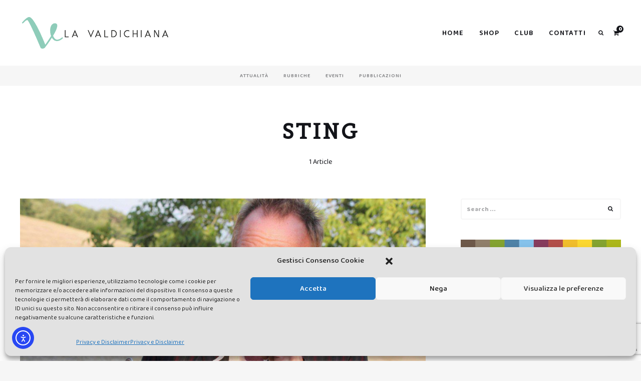

--- FILE ---
content_type: text/html; charset=utf-8
request_url: https://www.google.com/recaptcha/api2/anchor?ar=1&k=6LclWlYaAAAAADcwqgoU2Q8Ndl2xaSG9HZy9oTVb&co=aHR0cHM6Ly93d3cubGF2YWxkaWNoaWFuYS5pdDo0NDM.&hl=en&v=PoyoqOPhxBO7pBk68S4YbpHZ&size=invisible&anchor-ms=20000&execute-ms=30000&cb=2ahih1clduwo
body_size: 48555
content:
<!DOCTYPE HTML><html dir="ltr" lang="en"><head><meta http-equiv="Content-Type" content="text/html; charset=UTF-8">
<meta http-equiv="X-UA-Compatible" content="IE=edge">
<title>reCAPTCHA</title>
<style type="text/css">
/* cyrillic-ext */
@font-face {
  font-family: 'Roboto';
  font-style: normal;
  font-weight: 400;
  font-stretch: 100%;
  src: url(//fonts.gstatic.com/s/roboto/v48/KFO7CnqEu92Fr1ME7kSn66aGLdTylUAMa3GUBHMdazTgWw.woff2) format('woff2');
  unicode-range: U+0460-052F, U+1C80-1C8A, U+20B4, U+2DE0-2DFF, U+A640-A69F, U+FE2E-FE2F;
}
/* cyrillic */
@font-face {
  font-family: 'Roboto';
  font-style: normal;
  font-weight: 400;
  font-stretch: 100%;
  src: url(//fonts.gstatic.com/s/roboto/v48/KFO7CnqEu92Fr1ME7kSn66aGLdTylUAMa3iUBHMdazTgWw.woff2) format('woff2');
  unicode-range: U+0301, U+0400-045F, U+0490-0491, U+04B0-04B1, U+2116;
}
/* greek-ext */
@font-face {
  font-family: 'Roboto';
  font-style: normal;
  font-weight: 400;
  font-stretch: 100%;
  src: url(//fonts.gstatic.com/s/roboto/v48/KFO7CnqEu92Fr1ME7kSn66aGLdTylUAMa3CUBHMdazTgWw.woff2) format('woff2');
  unicode-range: U+1F00-1FFF;
}
/* greek */
@font-face {
  font-family: 'Roboto';
  font-style: normal;
  font-weight: 400;
  font-stretch: 100%;
  src: url(//fonts.gstatic.com/s/roboto/v48/KFO7CnqEu92Fr1ME7kSn66aGLdTylUAMa3-UBHMdazTgWw.woff2) format('woff2');
  unicode-range: U+0370-0377, U+037A-037F, U+0384-038A, U+038C, U+038E-03A1, U+03A3-03FF;
}
/* math */
@font-face {
  font-family: 'Roboto';
  font-style: normal;
  font-weight: 400;
  font-stretch: 100%;
  src: url(//fonts.gstatic.com/s/roboto/v48/KFO7CnqEu92Fr1ME7kSn66aGLdTylUAMawCUBHMdazTgWw.woff2) format('woff2');
  unicode-range: U+0302-0303, U+0305, U+0307-0308, U+0310, U+0312, U+0315, U+031A, U+0326-0327, U+032C, U+032F-0330, U+0332-0333, U+0338, U+033A, U+0346, U+034D, U+0391-03A1, U+03A3-03A9, U+03B1-03C9, U+03D1, U+03D5-03D6, U+03F0-03F1, U+03F4-03F5, U+2016-2017, U+2034-2038, U+203C, U+2040, U+2043, U+2047, U+2050, U+2057, U+205F, U+2070-2071, U+2074-208E, U+2090-209C, U+20D0-20DC, U+20E1, U+20E5-20EF, U+2100-2112, U+2114-2115, U+2117-2121, U+2123-214F, U+2190, U+2192, U+2194-21AE, U+21B0-21E5, U+21F1-21F2, U+21F4-2211, U+2213-2214, U+2216-22FF, U+2308-230B, U+2310, U+2319, U+231C-2321, U+2336-237A, U+237C, U+2395, U+239B-23B7, U+23D0, U+23DC-23E1, U+2474-2475, U+25AF, U+25B3, U+25B7, U+25BD, U+25C1, U+25CA, U+25CC, U+25FB, U+266D-266F, U+27C0-27FF, U+2900-2AFF, U+2B0E-2B11, U+2B30-2B4C, U+2BFE, U+3030, U+FF5B, U+FF5D, U+1D400-1D7FF, U+1EE00-1EEFF;
}
/* symbols */
@font-face {
  font-family: 'Roboto';
  font-style: normal;
  font-weight: 400;
  font-stretch: 100%;
  src: url(//fonts.gstatic.com/s/roboto/v48/KFO7CnqEu92Fr1ME7kSn66aGLdTylUAMaxKUBHMdazTgWw.woff2) format('woff2');
  unicode-range: U+0001-000C, U+000E-001F, U+007F-009F, U+20DD-20E0, U+20E2-20E4, U+2150-218F, U+2190, U+2192, U+2194-2199, U+21AF, U+21E6-21F0, U+21F3, U+2218-2219, U+2299, U+22C4-22C6, U+2300-243F, U+2440-244A, U+2460-24FF, U+25A0-27BF, U+2800-28FF, U+2921-2922, U+2981, U+29BF, U+29EB, U+2B00-2BFF, U+4DC0-4DFF, U+FFF9-FFFB, U+10140-1018E, U+10190-1019C, U+101A0, U+101D0-101FD, U+102E0-102FB, U+10E60-10E7E, U+1D2C0-1D2D3, U+1D2E0-1D37F, U+1F000-1F0FF, U+1F100-1F1AD, U+1F1E6-1F1FF, U+1F30D-1F30F, U+1F315, U+1F31C, U+1F31E, U+1F320-1F32C, U+1F336, U+1F378, U+1F37D, U+1F382, U+1F393-1F39F, U+1F3A7-1F3A8, U+1F3AC-1F3AF, U+1F3C2, U+1F3C4-1F3C6, U+1F3CA-1F3CE, U+1F3D4-1F3E0, U+1F3ED, U+1F3F1-1F3F3, U+1F3F5-1F3F7, U+1F408, U+1F415, U+1F41F, U+1F426, U+1F43F, U+1F441-1F442, U+1F444, U+1F446-1F449, U+1F44C-1F44E, U+1F453, U+1F46A, U+1F47D, U+1F4A3, U+1F4B0, U+1F4B3, U+1F4B9, U+1F4BB, U+1F4BF, U+1F4C8-1F4CB, U+1F4D6, U+1F4DA, U+1F4DF, U+1F4E3-1F4E6, U+1F4EA-1F4ED, U+1F4F7, U+1F4F9-1F4FB, U+1F4FD-1F4FE, U+1F503, U+1F507-1F50B, U+1F50D, U+1F512-1F513, U+1F53E-1F54A, U+1F54F-1F5FA, U+1F610, U+1F650-1F67F, U+1F687, U+1F68D, U+1F691, U+1F694, U+1F698, U+1F6AD, U+1F6B2, U+1F6B9-1F6BA, U+1F6BC, U+1F6C6-1F6CF, U+1F6D3-1F6D7, U+1F6E0-1F6EA, U+1F6F0-1F6F3, U+1F6F7-1F6FC, U+1F700-1F7FF, U+1F800-1F80B, U+1F810-1F847, U+1F850-1F859, U+1F860-1F887, U+1F890-1F8AD, U+1F8B0-1F8BB, U+1F8C0-1F8C1, U+1F900-1F90B, U+1F93B, U+1F946, U+1F984, U+1F996, U+1F9E9, U+1FA00-1FA6F, U+1FA70-1FA7C, U+1FA80-1FA89, U+1FA8F-1FAC6, U+1FACE-1FADC, U+1FADF-1FAE9, U+1FAF0-1FAF8, U+1FB00-1FBFF;
}
/* vietnamese */
@font-face {
  font-family: 'Roboto';
  font-style: normal;
  font-weight: 400;
  font-stretch: 100%;
  src: url(//fonts.gstatic.com/s/roboto/v48/KFO7CnqEu92Fr1ME7kSn66aGLdTylUAMa3OUBHMdazTgWw.woff2) format('woff2');
  unicode-range: U+0102-0103, U+0110-0111, U+0128-0129, U+0168-0169, U+01A0-01A1, U+01AF-01B0, U+0300-0301, U+0303-0304, U+0308-0309, U+0323, U+0329, U+1EA0-1EF9, U+20AB;
}
/* latin-ext */
@font-face {
  font-family: 'Roboto';
  font-style: normal;
  font-weight: 400;
  font-stretch: 100%;
  src: url(//fonts.gstatic.com/s/roboto/v48/KFO7CnqEu92Fr1ME7kSn66aGLdTylUAMa3KUBHMdazTgWw.woff2) format('woff2');
  unicode-range: U+0100-02BA, U+02BD-02C5, U+02C7-02CC, U+02CE-02D7, U+02DD-02FF, U+0304, U+0308, U+0329, U+1D00-1DBF, U+1E00-1E9F, U+1EF2-1EFF, U+2020, U+20A0-20AB, U+20AD-20C0, U+2113, U+2C60-2C7F, U+A720-A7FF;
}
/* latin */
@font-face {
  font-family: 'Roboto';
  font-style: normal;
  font-weight: 400;
  font-stretch: 100%;
  src: url(//fonts.gstatic.com/s/roboto/v48/KFO7CnqEu92Fr1ME7kSn66aGLdTylUAMa3yUBHMdazQ.woff2) format('woff2');
  unicode-range: U+0000-00FF, U+0131, U+0152-0153, U+02BB-02BC, U+02C6, U+02DA, U+02DC, U+0304, U+0308, U+0329, U+2000-206F, U+20AC, U+2122, U+2191, U+2193, U+2212, U+2215, U+FEFF, U+FFFD;
}
/* cyrillic-ext */
@font-face {
  font-family: 'Roboto';
  font-style: normal;
  font-weight: 500;
  font-stretch: 100%;
  src: url(//fonts.gstatic.com/s/roboto/v48/KFO7CnqEu92Fr1ME7kSn66aGLdTylUAMa3GUBHMdazTgWw.woff2) format('woff2');
  unicode-range: U+0460-052F, U+1C80-1C8A, U+20B4, U+2DE0-2DFF, U+A640-A69F, U+FE2E-FE2F;
}
/* cyrillic */
@font-face {
  font-family: 'Roboto';
  font-style: normal;
  font-weight: 500;
  font-stretch: 100%;
  src: url(//fonts.gstatic.com/s/roboto/v48/KFO7CnqEu92Fr1ME7kSn66aGLdTylUAMa3iUBHMdazTgWw.woff2) format('woff2');
  unicode-range: U+0301, U+0400-045F, U+0490-0491, U+04B0-04B1, U+2116;
}
/* greek-ext */
@font-face {
  font-family: 'Roboto';
  font-style: normal;
  font-weight: 500;
  font-stretch: 100%;
  src: url(//fonts.gstatic.com/s/roboto/v48/KFO7CnqEu92Fr1ME7kSn66aGLdTylUAMa3CUBHMdazTgWw.woff2) format('woff2');
  unicode-range: U+1F00-1FFF;
}
/* greek */
@font-face {
  font-family: 'Roboto';
  font-style: normal;
  font-weight: 500;
  font-stretch: 100%;
  src: url(//fonts.gstatic.com/s/roboto/v48/KFO7CnqEu92Fr1ME7kSn66aGLdTylUAMa3-UBHMdazTgWw.woff2) format('woff2');
  unicode-range: U+0370-0377, U+037A-037F, U+0384-038A, U+038C, U+038E-03A1, U+03A3-03FF;
}
/* math */
@font-face {
  font-family: 'Roboto';
  font-style: normal;
  font-weight: 500;
  font-stretch: 100%;
  src: url(//fonts.gstatic.com/s/roboto/v48/KFO7CnqEu92Fr1ME7kSn66aGLdTylUAMawCUBHMdazTgWw.woff2) format('woff2');
  unicode-range: U+0302-0303, U+0305, U+0307-0308, U+0310, U+0312, U+0315, U+031A, U+0326-0327, U+032C, U+032F-0330, U+0332-0333, U+0338, U+033A, U+0346, U+034D, U+0391-03A1, U+03A3-03A9, U+03B1-03C9, U+03D1, U+03D5-03D6, U+03F0-03F1, U+03F4-03F5, U+2016-2017, U+2034-2038, U+203C, U+2040, U+2043, U+2047, U+2050, U+2057, U+205F, U+2070-2071, U+2074-208E, U+2090-209C, U+20D0-20DC, U+20E1, U+20E5-20EF, U+2100-2112, U+2114-2115, U+2117-2121, U+2123-214F, U+2190, U+2192, U+2194-21AE, U+21B0-21E5, U+21F1-21F2, U+21F4-2211, U+2213-2214, U+2216-22FF, U+2308-230B, U+2310, U+2319, U+231C-2321, U+2336-237A, U+237C, U+2395, U+239B-23B7, U+23D0, U+23DC-23E1, U+2474-2475, U+25AF, U+25B3, U+25B7, U+25BD, U+25C1, U+25CA, U+25CC, U+25FB, U+266D-266F, U+27C0-27FF, U+2900-2AFF, U+2B0E-2B11, U+2B30-2B4C, U+2BFE, U+3030, U+FF5B, U+FF5D, U+1D400-1D7FF, U+1EE00-1EEFF;
}
/* symbols */
@font-face {
  font-family: 'Roboto';
  font-style: normal;
  font-weight: 500;
  font-stretch: 100%;
  src: url(//fonts.gstatic.com/s/roboto/v48/KFO7CnqEu92Fr1ME7kSn66aGLdTylUAMaxKUBHMdazTgWw.woff2) format('woff2');
  unicode-range: U+0001-000C, U+000E-001F, U+007F-009F, U+20DD-20E0, U+20E2-20E4, U+2150-218F, U+2190, U+2192, U+2194-2199, U+21AF, U+21E6-21F0, U+21F3, U+2218-2219, U+2299, U+22C4-22C6, U+2300-243F, U+2440-244A, U+2460-24FF, U+25A0-27BF, U+2800-28FF, U+2921-2922, U+2981, U+29BF, U+29EB, U+2B00-2BFF, U+4DC0-4DFF, U+FFF9-FFFB, U+10140-1018E, U+10190-1019C, U+101A0, U+101D0-101FD, U+102E0-102FB, U+10E60-10E7E, U+1D2C0-1D2D3, U+1D2E0-1D37F, U+1F000-1F0FF, U+1F100-1F1AD, U+1F1E6-1F1FF, U+1F30D-1F30F, U+1F315, U+1F31C, U+1F31E, U+1F320-1F32C, U+1F336, U+1F378, U+1F37D, U+1F382, U+1F393-1F39F, U+1F3A7-1F3A8, U+1F3AC-1F3AF, U+1F3C2, U+1F3C4-1F3C6, U+1F3CA-1F3CE, U+1F3D4-1F3E0, U+1F3ED, U+1F3F1-1F3F3, U+1F3F5-1F3F7, U+1F408, U+1F415, U+1F41F, U+1F426, U+1F43F, U+1F441-1F442, U+1F444, U+1F446-1F449, U+1F44C-1F44E, U+1F453, U+1F46A, U+1F47D, U+1F4A3, U+1F4B0, U+1F4B3, U+1F4B9, U+1F4BB, U+1F4BF, U+1F4C8-1F4CB, U+1F4D6, U+1F4DA, U+1F4DF, U+1F4E3-1F4E6, U+1F4EA-1F4ED, U+1F4F7, U+1F4F9-1F4FB, U+1F4FD-1F4FE, U+1F503, U+1F507-1F50B, U+1F50D, U+1F512-1F513, U+1F53E-1F54A, U+1F54F-1F5FA, U+1F610, U+1F650-1F67F, U+1F687, U+1F68D, U+1F691, U+1F694, U+1F698, U+1F6AD, U+1F6B2, U+1F6B9-1F6BA, U+1F6BC, U+1F6C6-1F6CF, U+1F6D3-1F6D7, U+1F6E0-1F6EA, U+1F6F0-1F6F3, U+1F6F7-1F6FC, U+1F700-1F7FF, U+1F800-1F80B, U+1F810-1F847, U+1F850-1F859, U+1F860-1F887, U+1F890-1F8AD, U+1F8B0-1F8BB, U+1F8C0-1F8C1, U+1F900-1F90B, U+1F93B, U+1F946, U+1F984, U+1F996, U+1F9E9, U+1FA00-1FA6F, U+1FA70-1FA7C, U+1FA80-1FA89, U+1FA8F-1FAC6, U+1FACE-1FADC, U+1FADF-1FAE9, U+1FAF0-1FAF8, U+1FB00-1FBFF;
}
/* vietnamese */
@font-face {
  font-family: 'Roboto';
  font-style: normal;
  font-weight: 500;
  font-stretch: 100%;
  src: url(//fonts.gstatic.com/s/roboto/v48/KFO7CnqEu92Fr1ME7kSn66aGLdTylUAMa3OUBHMdazTgWw.woff2) format('woff2');
  unicode-range: U+0102-0103, U+0110-0111, U+0128-0129, U+0168-0169, U+01A0-01A1, U+01AF-01B0, U+0300-0301, U+0303-0304, U+0308-0309, U+0323, U+0329, U+1EA0-1EF9, U+20AB;
}
/* latin-ext */
@font-face {
  font-family: 'Roboto';
  font-style: normal;
  font-weight: 500;
  font-stretch: 100%;
  src: url(//fonts.gstatic.com/s/roboto/v48/KFO7CnqEu92Fr1ME7kSn66aGLdTylUAMa3KUBHMdazTgWw.woff2) format('woff2');
  unicode-range: U+0100-02BA, U+02BD-02C5, U+02C7-02CC, U+02CE-02D7, U+02DD-02FF, U+0304, U+0308, U+0329, U+1D00-1DBF, U+1E00-1E9F, U+1EF2-1EFF, U+2020, U+20A0-20AB, U+20AD-20C0, U+2113, U+2C60-2C7F, U+A720-A7FF;
}
/* latin */
@font-face {
  font-family: 'Roboto';
  font-style: normal;
  font-weight: 500;
  font-stretch: 100%;
  src: url(//fonts.gstatic.com/s/roboto/v48/KFO7CnqEu92Fr1ME7kSn66aGLdTylUAMa3yUBHMdazQ.woff2) format('woff2');
  unicode-range: U+0000-00FF, U+0131, U+0152-0153, U+02BB-02BC, U+02C6, U+02DA, U+02DC, U+0304, U+0308, U+0329, U+2000-206F, U+20AC, U+2122, U+2191, U+2193, U+2212, U+2215, U+FEFF, U+FFFD;
}
/* cyrillic-ext */
@font-face {
  font-family: 'Roboto';
  font-style: normal;
  font-weight: 900;
  font-stretch: 100%;
  src: url(//fonts.gstatic.com/s/roboto/v48/KFO7CnqEu92Fr1ME7kSn66aGLdTylUAMa3GUBHMdazTgWw.woff2) format('woff2');
  unicode-range: U+0460-052F, U+1C80-1C8A, U+20B4, U+2DE0-2DFF, U+A640-A69F, U+FE2E-FE2F;
}
/* cyrillic */
@font-face {
  font-family: 'Roboto';
  font-style: normal;
  font-weight: 900;
  font-stretch: 100%;
  src: url(//fonts.gstatic.com/s/roboto/v48/KFO7CnqEu92Fr1ME7kSn66aGLdTylUAMa3iUBHMdazTgWw.woff2) format('woff2');
  unicode-range: U+0301, U+0400-045F, U+0490-0491, U+04B0-04B1, U+2116;
}
/* greek-ext */
@font-face {
  font-family: 'Roboto';
  font-style: normal;
  font-weight: 900;
  font-stretch: 100%;
  src: url(//fonts.gstatic.com/s/roboto/v48/KFO7CnqEu92Fr1ME7kSn66aGLdTylUAMa3CUBHMdazTgWw.woff2) format('woff2');
  unicode-range: U+1F00-1FFF;
}
/* greek */
@font-face {
  font-family: 'Roboto';
  font-style: normal;
  font-weight: 900;
  font-stretch: 100%;
  src: url(//fonts.gstatic.com/s/roboto/v48/KFO7CnqEu92Fr1ME7kSn66aGLdTylUAMa3-UBHMdazTgWw.woff2) format('woff2');
  unicode-range: U+0370-0377, U+037A-037F, U+0384-038A, U+038C, U+038E-03A1, U+03A3-03FF;
}
/* math */
@font-face {
  font-family: 'Roboto';
  font-style: normal;
  font-weight: 900;
  font-stretch: 100%;
  src: url(//fonts.gstatic.com/s/roboto/v48/KFO7CnqEu92Fr1ME7kSn66aGLdTylUAMawCUBHMdazTgWw.woff2) format('woff2');
  unicode-range: U+0302-0303, U+0305, U+0307-0308, U+0310, U+0312, U+0315, U+031A, U+0326-0327, U+032C, U+032F-0330, U+0332-0333, U+0338, U+033A, U+0346, U+034D, U+0391-03A1, U+03A3-03A9, U+03B1-03C9, U+03D1, U+03D5-03D6, U+03F0-03F1, U+03F4-03F5, U+2016-2017, U+2034-2038, U+203C, U+2040, U+2043, U+2047, U+2050, U+2057, U+205F, U+2070-2071, U+2074-208E, U+2090-209C, U+20D0-20DC, U+20E1, U+20E5-20EF, U+2100-2112, U+2114-2115, U+2117-2121, U+2123-214F, U+2190, U+2192, U+2194-21AE, U+21B0-21E5, U+21F1-21F2, U+21F4-2211, U+2213-2214, U+2216-22FF, U+2308-230B, U+2310, U+2319, U+231C-2321, U+2336-237A, U+237C, U+2395, U+239B-23B7, U+23D0, U+23DC-23E1, U+2474-2475, U+25AF, U+25B3, U+25B7, U+25BD, U+25C1, U+25CA, U+25CC, U+25FB, U+266D-266F, U+27C0-27FF, U+2900-2AFF, U+2B0E-2B11, U+2B30-2B4C, U+2BFE, U+3030, U+FF5B, U+FF5D, U+1D400-1D7FF, U+1EE00-1EEFF;
}
/* symbols */
@font-face {
  font-family: 'Roboto';
  font-style: normal;
  font-weight: 900;
  font-stretch: 100%;
  src: url(//fonts.gstatic.com/s/roboto/v48/KFO7CnqEu92Fr1ME7kSn66aGLdTylUAMaxKUBHMdazTgWw.woff2) format('woff2');
  unicode-range: U+0001-000C, U+000E-001F, U+007F-009F, U+20DD-20E0, U+20E2-20E4, U+2150-218F, U+2190, U+2192, U+2194-2199, U+21AF, U+21E6-21F0, U+21F3, U+2218-2219, U+2299, U+22C4-22C6, U+2300-243F, U+2440-244A, U+2460-24FF, U+25A0-27BF, U+2800-28FF, U+2921-2922, U+2981, U+29BF, U+29EB, U+2B00-2BFF, U+4DC0-4DFF, U+FFF9-FFFB, U+10140-1018E, U+10190-1019C, U+101A0, U+101D0-101FD, U+102E0-102FB, U+10E60-10E7E, U+1D2C0-1D2D3, U+1D2E0-1D37F, U+1F000-1F0FF, U+1F100-1F1AD, U+1F1E6-1F1FF, U+1F30D-1F30F, U+1F315, U+1F31C, U+1F31E, U+1F320-1F32C, U+1F336, U+1F378, U+1F37D, U+1F382, U+1F393-1F39F, U+1F3A7-1F3A8, U+1F3AC-1F3AF, U+1F3C2, U+1F3C4-1F3C6, U+1F3CA-1F3CE, U+1F3D4-1F3E0, U+1F3ED, U+1F3F1-1F3F3, U+1F3F5-1F3F7, U+1F408, U+1F415, U+1F41F, U+1F426, U+1F43F, U+1F441-1F442, U+1F444, U+1F446-1F449, U+1F44C-1F44E, U+1F453, U+1F46A, U+1F47D, U+1F4A3, U+1F4B0, U+1F4B3, U+1F4B9, U+1F4BB, U+1F4BF, U+1F4C8-1F4CB, U+1F4D6, U+1F4DA, U+1F4DF, U+1F4E3-1F4E6, U+1F4EA-1F4ED, U+1F4F7, U+1F4F9-1F4FB, U+1F4FD-1F4FE, U+1F503, U+1F507-1F50B, U+1F50D, U+1F512-1F513, U+1F53E-1F54A, U+1F54F-1F5FA, U+1F610, U+1F650-1F67F, U+1F687, U+1F68D, U+1F691, U+1F694, U+1F698, U+1F6AD, U+1F6B2, U+1F6B9-1F6BA, U+1F6BC, U+1F6C6-1F6CF, U+1F6D3-1F6D7, U+1F6E0-1F6EA, U+1F6F0-1F6F3, U+1F6F7-1F6FC, U+1F700-1F7FF, U+1F800-1F80B, U+1F810-1F847, U+1F850-1F859, U+1F860-1F887, U+1F890-1F8AD, U+1F8B0-1F8BB, U+1F8C0-1F8C1, U+1F900-1F90B, U+1F93B, U+1F946, U+1F984, U+1F996, U+1F9E9, U+1FA00-1FA6F, U+1FA70-1FA7C, U+1FA80-1FA89, U+1FA8F-1FAC6, U+1FACE-1FADC, U+1FADF-1FAE9, U+1FAF0-1FAF8, U+1FB00-1FBFF;
}
/* vietnamese */
@font-face {
  font-family: 'Roboto';
  font-style: normal;
  font-weight: 900;
  font-stretch: 100%;
  src: url(//fonts.gstatic.com/s/roboto/v48/KFO7CnqEu92Fr1ME7kSn66aGLdTylUAMa3OUBHMdazTgWw.woff2) format('woff2');
  unicode-range: U+0102-0103, U+0110-0111, U+0128-0129, U+0168-0169, U+01A0-01A1, U+01AF-01B0, U+0300-0301, U+0303-0304, U+0308-0309, U+0323, U+0329, U+1EA0-1EF9, U+20AB;
}
/* latin-ext */
@font-face {
  font-family: 'Roboto';
  font-style: normal;
  font-weight: 900;
  font-stretch: 100%;
  src: url(//fonts.gstatic.com/s/roboto/v48/KFO7CnqEu92Fr1ME7kSn66aGLdTylUAMa3KUBHMdazTgWw.woff2) format('woff2');
  unicode-range: U+0100-02BA, U+02BD-02C5, U+02C7-02CC, U+02CE-02D7, U+02DD-02FF, U+0304, U+0308, U+0329, U+1D00-1DBF, U+1E00-1E9F, U+1EF2-1EFF, U+2020, U+20A0-20AB, U+20AD-20C0, U+2113, U+2C60-2C7F, U+A720-A7FF;
}
/* latin */
@font-face {
  font-family: 'Roboto';
  font-style: normal;
  font-weight: 900;
  font-stretch: 100%;
  src: url(//fonts.gstatic.com/s/roboto/v48/KFO7CnqEu92Fr1ME7kSn66aGLdTylUAMa3yUBHMdazQ.woff2) format('woff2');
  unicode-range: U+0000-00FF, U+0131, U+0152-0153, U+02BB-02BC, U+02C6, U+02DA, U+02DC, U+0304, U+0308, U+0329, U+2000-206F, U+20AC, U+2122, U+2191, U+2193, U+2212, U+2215, U+FEFF, U+FFFD;
}

</style>
<link rel="stylesheet" type="text/css" href="https://www.gstatic.com/recaptcha/releases/PoyoqOPhxBO7pBk68S4YbpHZ/styles__ltr.css">
<script nonce="D17ghEUPsFbnz3zzIa2h5w" type="text/javascript">window['__recaptcha_api'] = 'https://www.google.com/recaptcha/api2/';</script>
<script type="text/javascript" src="https://www.gstatic.com/recaptcha/releases/PoyoqOPhxBO7pBk68S4YbpHZ/recaptcha__en.js" nonce="D17ghEUPsFbnz3zzIa2h5w">
      
    </script></head>
<body><div id="rc-anchor-alert" class="rc-anchor-alert"></div>
<input type="hidden" id="recaptcha-token" value="[base64]">
<script type="text/javascript" nonce="D17ghEUPsFbnz3zzIa2h5w">
      recaptcha.anchor.Main.init("[\x22ainput\x22,[\x22bgdata\x22,\x22\x22,\[base64]/[base64]/bmV3IFpbdF0obVswXSk6Sz09Mj9uZXcgWlt0XShtWzBdLG1bMV0pOks9PTM/bmV3IFpbdF0obVswXSxtWzFdLG1bMl0pOks9PTQ/[base64]/[base64]/[base64]/[base64]/[base64]/[base64]/[base64]/[base64]/[base64]/[base64]/[base64]/[base64]/[base64]/[base64]\\u003d\\u003d\x22,\[base64]\\u003d\\u003d\x22,\x22EBDCohl4cQEGITdTBQEswoJCw4Vqw4oKN8KCFMOgTn/CtABxCTTCv8ONwrHDjcOfwoN6aMO6IWjCr3fDjnRNwopcX8OsXhFGw6gIwpfDjsOiwoh2TVEyw6EmXXDDq8KgRz8AdkltdEh9RwNdwqF6wq/[base64]/wrs9w6HCr8OKw6wDASvCj8Okw5vCtA7DmcKNB8Obw5HDp8Ouw4TDosKTw67DjgwxO0kBO8OvYQ3DtDDCnmYKQlAweMOCw5XDqsKDY8K+w4UbE8KVO8KjwqAjwoAPfMKBw7YOwp7CrHgGQXMVwpXCrXzDn8KAJXjCl8KUwqE5wrTCgx/DjSI/w5IHJMK/[base64]/DgRhqL1HCp2/[base64]/X1NYw7IFw6Vkwr4Tw5HDilHDmMKrw7QDRMKFCVPCiDIVwrnDjsOYaFxjWcOKL8KXaUbDjMKnLjdhw40yE8K5bMOuKUxJKsOPw7PDoGFswrt6wqzCp0LCvyjClSUSS1jCncOgwofCtsKtak3CtsOmTBEEJVAOw7nCqMKQQsKBOwLCgMOtRg5EXSorw4w/SsKkwoDCtMOMwoNJccOHHEsUwp3CpQhxTMKZwpTDnUk4Rxtjw7bDrsKGbMOjw5XCkQRXMMK0fXbDjHjCtHA0w7MwS8OUX8Oew5/ClRHDu31GP8O2wqhJQMOGw6bCocOCwpNDAEs1wqLClsODWwhYZhnCog5dPMO6XcKqH3Frw7rDowHDscKNcsOoZcKgM8OmVMK6EcOFwpZ7wrBjCzDDgB8pcn3DtSzDuDlVwrkGORhbcwMoHiXCl8KRSsO/CsKjw6zDu37ChxzDkcO8wqvDrF5zw6bCr8OLw5E4D8Kgc8ONwp7DpyrCqQ/DgxETZcKlTQ/DnxUgCcKVwqo5w5Zkd8KRcws+w4jCtzBqfSw6w5PDlMK3ATfCrsOzw53DicKGw6caB1RBwoLCvsKhw5dSfMKowr/[base64]/[base64]/X8KdWMOWXMKhw5BCXMKWZGtYwqh5EcKqw5jDgj8SP0pbT3UXw6bDmsK1w4UeeMONPjkpXzdWR8KZBn5dLhJjBSZAwqIIb8OPw4s/wqHCmMOzwqxQdAhzFMK2wpdDw7XDvcOAU8OcaMOfw6nCpsK2DXUmwrbCl8KCAcKaQcKZwp/[base64]/Cn1TDgV/CgAbDs1LDpiYzwpTCucO9D8KRw74+wpZJwq7CoMK+JkhMIwN/[base64]/wrpdwoXDrsOaw5NJVcOewqjCpDE/[base64]/IsONw4E+wrgeO8K2EVAmw7DCjx1EwqPCiTo1w6zDug/ClEQKw5XCoMOlwrBhNzXDmsO+wqEPEsOGW8Khw5cIO8OeOX4ialDDuMKSWMOHA8O2LS1KX8O7KMOATFU6Fy3DssOJw4VhTsKYQ1YQGjJfw6bCocODbWTDkQvDkDXDtwnCl8KDwqJtJcO3wp/CtTrDgMO3CVHCoEowVFNGTMO1N8K0BSTCuBpmwq5fKQDCu8Osw47CkcOgfCRbw7bCrGgXU3PClsKfwrDCqMOnw6jDrcKjw4TDtcO3wrF7dEHCl8KVCHohA8Obw4Abwr3DlsOzw6fCoWbCkcKgwrjDpsK8w44waMKodCzClcKZJcKnT8Ozwq/DpwxWw5IJwpkaC8KBVifClcKTwrjCvmDDgMOcwpDCmMKvTBExw4bCu8KUwrfCjW5bw6NGcMKGw7xwA8O3wo99wpZ/RVh4YUXClBBUfB5iw7JnwpfDmsKvwpTDoCdkwrlsw68/ElI0wozDtMOrdcKPQ8K8XcK+cGI6wpZjwoHDgnjCjhTClWhjLMOGwp8tOcOmwqpyw7/DgEzDpUYIwo7Dn8KQw5fCjcOVCcO2wo3Dl8KcwqVzY8KvVzR1w77CicOJw6nClmoHGmcAH8K2F2PCjcKRYibDncKpw5/[base64]/CkDUjw4wSYEQTwqfCpnMDw7TDscOuQcOywpPCkhbDi0APw6bDrAl0ShhTRWHDkGx9TcKPZw3DlcKjwo9wcnJJwrc2wogsJG3CssKpTHNnB084w5bCr8O+CHDCjnLDmWIGbMOlUcK/wrcrwrrCosOxw7LCtcO5w58aMcKwwq1NPMKPw4HCoUfChsO6w6HCnmJqw43ChArCmRDCnsOeUTTDqGRqwrTCnAcew4XDvsKjw7rDmCjCusO8w4tBwpbDq1LCo8KdBxktw73DpG/DoMOsUcOJZsO3FT3CsV1FcsKaUMOvK03CjMKbw6U1D2DDgRl1A8KpwrLDocKdPcK7CcK9d8Otw4nCmx/CozfDocKFK8K+w5dEw4DDmVQiLn7DrTLDo3VBXghGwrjDvgfCgsK+LDfDgcKIb8KdTsKIcWbCh8KGwpLDs8K0LxTCkX7DmG0aw4/CjcOXw4PClMKTwoleYV/[base64]/ChsKawqYpwo/Cr3trUFEPwoYbwpbDmS7Cvn9dwrrCgyt8N3LDu29UwoTCkTTCn8OJS35+N8Kgw6/CicKTw70GFsKuw7jCkQ3Ckw7DiHM7w7BCU3wZw5Fgw7QLw4EOKcK+cCTDu8OeW1LDjWPCqjfCoMK0UwYSw4TCnsO2ehHDs8KvE8KbwpwsU8OWwr4/WiUgQCk0w5LCm8K0RsK0w6PDjMO9fsOBw5VKLcO5OE3Cv0TDv1fCmcKdwo7CghkRwphHF8KvAMKOEMKWMsOscRHDocO7wqY0cRDDgCFAw43CiG5fw59Beltmw6sxw7VCw7TCgMKuScKGcjolw5o1DMKkwqrClMOPQH/CkkEaw7Yhw6PDmsOBAF7DpMOOXFrDpsKIwqzCjsOiwqPDrsKHf8KXIF3Dn8OOFsKbwpRldhvDisKzwrckJcKnwp/DqxtUX8KkKsOjwqTDt8KQTHzCrcKyQcK9w6vDlVfCuz/DvcO4Kywgwp/Dt8OXXAMUw6xrwqkENcOEwq17KcKEwpvDix/ClgAbOcKmw7nDvQtww4nCmA1dw55zw7A6w4IzCH/[base64]/[base64]/[base64]/CmH3DizllFidaHMKKw4bDiMOeAMKPZsOTRcOedhJzXwA3D8KYwo1QaR7DhcKgwqTCuFhhw4vDvVFECMKMRWjDucK1w5XDssOMaQ9FP8Koal/Crwkmw7HCosKMM8Ogw6/Drx3CnzPDoGvDsTbCtcO5w7bCocKhw4IlwoHDiU7Cl8KjKBpZw5ErwqPDm8OawoPCqcOSwolmwrLCtMKLclTCoDrCswtwC8OYdMOhNlNSGA7Dq384w4QywqjDrlsMwoEpw7hqHzDDhsKuwprDksKQTMO4TcOPTkXCqnLCkEzCvsKjAVbCssKeGW8/wrfCvTXCm8KKwpPDmgHChyM6wpwES8OdS2oAwodoE3/[base64]/CshNMwrdxWsKOOcOhaTbDmHc/ZxdXwqrCqURaTC9gZsKOEMKCwrkbwpNvYcKJBzLDkULDh8KRQUHDskBlP8Kvw4bCrmrDlcKjw7h/dDbCksOgwqrDg1psw57DkEbDgsOAw7rCqTzDgmXCgcKmw6tNXMOXMMKtwr1SQ2/DgnkCNsKvwr89wqLClHDDs0TCvMOXwo3DlVrCmsKmw4LDrMKqe3JST8KpwqLCt8O2YGXDmifCqcKhaXbCn8KuVsKgwpvCvnnDt8Oww57DpxV1w4UPw6DCq8OnwrbCiGBUYhfDu1nDuMKLdcKhFjBuMicfdMKOwqlUwp7CpHwHw6xUwoUQH0RkwqYtGAbCl0/DmgVlwoZVw7nChsKvUMKVNi8XwpbCssO2HS4+woAqw7d4W2PDtMOHw7EWWMOdwrnCnipHbcOEwrPCpmpTwr1JEcOqdk7Cp3LCs8OPw6Rdw5XDqMKKwqjCvcKgWGrDgMK2wpQ1N8KDw6fDh38lwrcHLFoIwqRHw63DksOlNx80w5l9w5XDkMKUAMKZw7N9w5YAGMK/[base64]/wp1Wwq4xworCgDYNw4Vdw6TCmsOrbMKRw77CsgTCocKTNzEyWsKwwozCnCEcOinDuCfCrj1mw4vCh8KvaDnCoQEaMsOcwpjDnnfDrsONwp9swoFLEUUtI157w7zCusKkwrVsNWTDmT/DnsKww63DlDTDscO2IX/DosKbIsKPacKpwqLDoyTCv8KUw6nCnS3DqcO/w4XDvsOzw7Rtw5V0VMO7Z3LDn8Kqwp7ClnnChsOsw43DhwoFFcOKw7TDjSnCqSDCrsKxAWvDjBvCtMOPRC7Cq0Y/AsKQwprCn1cTNlDDsMKRw5g6DV8QwqDCiCnCl3wsUUs4wpLCmS1iHWt9PVfCuwF/wp/Du3TCkW/CgMKuwrnCnUYgw7dmVMOdw7bCosKowoPDkmgLw5d6wozDn8KQBTMgw47Do8Kpw57CvxnDkcKGDxVWwplRdwU+w4HDjzEdw79Ww4gMVcK7c3o+wrdTLcOBw7UPJMO0wp7Dv8KHwq8Vw5vCqsOGRMKFw6TDgsONOsKQYcKTw5QewrXDrBdwPg/CpBELGzzDsMKDwqrCh8ObwqzCoMKewoLCh0E9w7LDgcKhwqbDkmRXcMO9YDtVWzfDrW/[base64]/DiRISwr7ChcOiw7h/LcKZwrRlw5vDrCPCscKEwqDCkj0Jw4lLwoHChi7DrMO/wpVgR8KhwqXDlsOpKFzChR4cwpHCvkMAKMOIwrVFG3nDtMOCBUrCrMKlc8KxG8KVFMKeOinCksOlwrTDjMKtw7bCgnNFw6JWw4JtwrI6QcKiwps5PiPCpMOWfX/[base64]/CpVM4w5PDtcKNwo0jIV7DgXfDh8OvLj3DtsOCwrMfE8OEwoXDphQlw680wpfCs8OMwpQiw7RJPnnChS4sw6NNwq7DiMO5WmXCmkcFPUnCicOGwrUMwqDCtyjDmsOnw7PCosKZCU8pwohkw5c6A8OCS8KzworCgsOiwrzClsO8wr8FIVLCvyR6MmEZw79qPcOGw71/w7ARwoPDgMKCMcOiQhDDhUnDjH/[base64]/[base64]/Cm8Ojw6XCvEXDiMK+CArDi8Oiw63DjMKUwoHCpcKJwqFiwqAIwrEURARiwoI+wpoFw7/DmT/CkiBpfjZZwqLDugtrw4DCucO3w4HDtSM8JcKnw64Aw7bCksO/ZMOaBwvCkSbCvG3CtDkKw59CwrrDlwZoPMOLa8O0KcOGw7wMZDxjIgzDl8OCTX9xwozCkEXDpxLCt8OLZ8OLw5Ejw4Bpwow9w7nCoTDDmzRoSkUCREPDgkvCui/CoGRuIcKSwq5Xw4HCi1TCscKnw6bDtMKeRRfCqcKfwox7wrHCocO/w6w4S8OLA8OUwqTCvcKtwo1Nw7tCPcKpwrjCkMO/GcKVw7c1F8Kdwo5UZWDDtRTDh8OKbMOzRcORwrzDnzsJRcKtQsO9wrtmw7tbw7FHw55jLsOnIm3Cmlc7w4MCFGh/ChnCicKdwoROTsO/w7/[base64]/ClsKEw5zCiEcXwpFXPCbDsTXDiMOQXMOPwp3DnhLDp8OrwoglwrMPwowwDFHCuWUMKcONwpMRRlLDvsK7wotgwq49EsKucsK4PBFvwrtAw7psw6MIw4h8w78UwoLDi8KmAsOAZcOewr1DRcKSV8Khwrx8wqTCgcKNw5/DoXrDucK8YxcHe8K1wpXChsOAOcOKwpHCtB8pw5MEw4Zgwr3DkXjDqMOzbcO4esK/LcOCHsOgFsO5w6bDs1LDhcKWwobCkFLCrm/CiyDCggfDm8Ouwol+MsOAKMK7CsOfw4Jmw49Ywp1awp1JwoILwoofLkZoH8KxwpgXw6bCjQFuHy4zw5LCgkE/w4kzw4YMwpnDj8OJwrDCvz5jw5Q9D8KBGcOEZMKCbsO/SW7CqS5Lchx8wozCpsOlW8OgKRXDp8KZQ8Omw4BewrXCiH3CpsOJwp7CiBPCiMOQwp7Di1vDsizCpcKLw67DgcKiYcOAT8KCwqAsPcKSwoJVw5/CocKmCsKWwq3DpGhbw7/[base64]/DgsK0wqXCk1Ufw78DPk0qworDtwjCpsKGw7sUwqRVNFnDvMKoQcO/RQYpOcOXwpnCtUPDnUzCncKpW8KTw49Cw6LCoSA2w5ckwozDh8O8Yx8cw4cJYMK0DcOnEzBdwqjDhsO9fQpQwrPCpkICw6pAGsKQwoQ/wqdiw485AsKEw5I7w6M/[base64]/w6bDrjAGwo5tw5PDgcOKwojDt3fCk8OBwqprTH8/CGTCtXdVd07Dk0LDqSJ9WcKkwr7DskDCh3BEHsKgw41uI8KNA1nCtcKEwr9TMMOiJVPCjsO4wqXDp8OrwozCiwrCsFAYaV4Cw5DDjsOJLcK7VkhbDcOkw6F+w5zCqcOOwq/DscKVwpzDhsKPFQfCj14iwrBKw5vDksK3YB3DvixNwrAaw5fDn8OAw6TCvl07wqnDlRUgwqhjCFrDl8KUw6DCjMKJFRVMS0ZmwoTCpcOWE3LDvCFTw4TCuUx8wqHDq8OdYFXDgz/[base64]/DosKWwq8QwqMxw401C8O/w5jCmcOBPMOxeD5NwqLCvMOAw6HDlW/DvS3Dl8KodMOQKVMEwpbCh8KPwrslFH8owoHDpkzCscODcsK+woFsZhDDmB7CgWFQw59UXzdlw6gOw7nCosKERE/CtFrCpsOaPhjCggLDksOhwqpiwrLDs8OqMGHDq1IEaiXDqsOvwqPDisO8wqZwWcOMXsKVwrlGDmgzecOSwoMiw4NaMkk+IhokeMO0w7E/fzcgf1rCgMOGDcOMworDpEPDj8KZaD7CqjbCrE1YNMONw58Vw6jCh8K2wox7w4J1w7ctL0JiK0dRGm/CnMKANMK5dCUfH8Oaw7tiY8ONwoE/WcKGBH9Rw5BIVsOewpHCn8KscjtCw4lHw5fCgUjCosKEw5g9JCbCgMOgw6TCryg3PMOXwo3CjX3Dg8KOwooGw4Z7KgrCtcK7w4/DinHClsKGCMOmExVXwpHCqT45ZScfwr5qw7vCocOvwqrDvMOMwojDqFLCu8KlwqYmw4ISw6s9HMK2w43DskPCpyXCjARfJcKVNMKSCF0Tw7s/XcOowosvwpluUMK2w7gZwqNyScO4wqZdOcO2N8OSw6cSwq4QMsOYwr5GXRRsUX1Gw64RLgjDun5wwovDmXXDucKyfiPCs8KpwqjDtMO0wpQZwqpmIDAWBTRQH8K/w7FmRlUNw6RXWcKtwqHDp8OraRvDrsKXw7BmPAHCtwcKwpNkw4dHEcKewpbCgm0Vf8Orw6IfwofDmRbCv8ObJ8K7MsOyJVTCohvCosOuwq/[base64]/w5/DkMOjwqp9wrULwrB7wqFzwrVeXXbDlQ97TCLCjsKOw6Q3J8OPwqwXwq/[base64]/DlcOiw7fDvj4/ScOibMKWXjlRwpfDpcO0A8KeSsKJVXUgw6bCjBQJEFUTw7LCp0/DhMOqwpPChmnCmsOpNwjClsKpEsKxwo3CrEpvZ8KaKsOTUsKJFMOpw5rClV/CpMKgInwSwphAH8OSN10HIsKRPMOiw6bDicKcw4jCgsOMD8KdezRww6DDnMK3w60/wqnDl0jDkcOAwp/CpQrCjjLDhw8hw7/DqxZ8w4HDszrDo0RdwqjDkm/DisO7VX/[base64]/[base64]/[base64]/Dm39aTMOzwqHCi8KRw4TCjsKTw77DiGdSwr9mHhTCscK4w6pgC8KXT21swqklc8OrwpHCl20mwqjCrXvDsMOqw6hTODzDnMKzwoVrRSvDusOSBcOuVsOrwoQ6w6YzMgjDqcOrO8O3GcOoN3vCt1Izw6vCrsOUDlnCrGrCkSIfw7vCgQwmJMO/YcKPwrjCkkEVwpLDjkXDsGbCpT7DilXCohXDhsKdwo9VdMKUf1zDgDbCuMOpesOdS1/DrkXCv1nDgCPCg8O9CThowrp9w5DDpsKBw4jDqGTDo8OVw6nClsOYVwfCpHzCvsOvfcKhYcOiBcKYXMK1wrHDv8OTw5UYelvCrHjChMOtF8KcwqDCucOTBAQVUcO7w4R/VBkiwqBPGAzCpMO7P8OBwqkEKMK4wr0zworDisK6wrHCkcOwwqXCtMKMTFHCgSdxwobDq0bCkmPCucOhAcOCw5stfcO3w6AoQ8O/w6Qud2ZWwotrwofCvMO/w7PDrcOGHTAVe8KywofCm1/DiMOAesKVw63DncOxw73DsD3CvMOhw4liJ8OtW25SNcK5NGXDuEwbTMO9L8KBw65rI8OjwqbCsRojCgcGw4oJwpvDncOwwr/[base64]/DtH7DicO0w78ewpZ9wqQbw68jw4REw67DlsKnY8KJSMOTcX8+wp/[base64]/CicK3IGDDosODI37DncKmw4TCgsKZQmnCpsK+f8K4wq58wo/[base64]/BmvClcKoOcK2bsKUfcKGScOSO8Khw6HCpXVdw6FxeGELwo91wpwwOHk+G8OJC8OGw5zDlsKQEVLClBRkfSPDsh7DrUzCqMOdSsKve3/DhihFZ8K7wofDp8KewqEwSH4+wp1YfXnCn3gww4xSw7clw7vCqXPDqMKMwpvDq1DCuUZhwonDkMKhRsOeDnrDkcOdw7wmwrPCujMJT8KTN8KLwr0kw6oOwr85LcKXah9MwpDDo8KpwrfCo0/DicOlwqA8w6Vhe2Mrw7gwMEBsRcK1wo/DsivCvMORIsO5wp15wrXDvwNhwqjCjMKowqRaNcO0a8K2woRBw6XDo8KJI8KIAgkkw44FwpnCt8OkO8OHwqPCj8O6w5TDnyQaNcKyw4pBZApww7zCqh/DpRTCl8KVblvCkiLCm8KYMBcOIgcdVcOaw5xawrtjMVPDv25Kw4zCiCpVwqnCuDLDjsO0egMewqUUbVQ3w4JsbMKYc8KYw4RzAsORRAHCsFRyAx/Dh8OoVcK8S3QwTwLDk8OgNF7Clk3Cj2fDhmkiwrrCvMOWesO2w7LDvsOuw7bDvkALw7HCjALCpATCgAVaw7otw63DosOawrvDkMOLfsK7w4fDnMO/w6LDgGNlQDvCnsKtb8OFwqNSen5nw5FrK2/DoMKCw5DDtMOOK3TCpCTDgEDCmsO6wqwkeCHDgMOpw7VGw5HDoxghMsKNw6QQMhHDvCFlwrnDp8KYIMKcbsOBw6QUTMOxw6fDn8O0w6ZITMK6w6bDpCw6asKGwrjCqHDCm8KrV3xFcsORMcOiw6x1CsKrw5ouXCQFw7UwwqUTw4DCjADDsMKyHkwMw5c2w7MHwr0/[base64]/Dv0vCnG8lKMOJC8Kkw6HClsKZdBHDksKIRibDhcOrIsKUU2QTKcO1wpHDrMK9w6fCgX/[base64]/b8O7wpTCvE0Gw758ccOLwpMjwrgqUj9twqAXITcyDi/CpMOgw5orw7fCgUUgJMKKZcKEwpVgLDrCiRosw7QtG8ODwpZ1B17DhMOxwqYhQEoIwp3CpHoPGVQBwrZLasKHaMODEXtYRMOrJCzDn1PClzcxBzhWVsOAw57Clkcsw4Q6CkcGwohVRk/CiCXCl8KTanJ8SsOAA8OdwqklwrHCn8KMa20jw6DCgld+wq8oCsO/cDwQbQIkYMKjw6PDv8Kkwp/CiMOrwpRrwqBgFyvCvsKAMHjCrDFFwrRAc8KDwq7ClsKnw5/CisOYw5Qrw4Vew5DCnsKTNsKcwprDqXBXTXLCrsKfw4ojw5skw4kFwq3CtmJOaglTI39NW8KhKsOITMK8wo7CscKJScObw5ZEwqlUw7A4Pl/CtBYWYAXClzHCtMKDw6PCuHhHQ8Oyw4rClcKQTcK3w6rCpX9bw77Ci3YUw4NnYsKDIGzCllZtasO5JsKkJMKxw7wxwppVUcOsw6fDrsO9SEPCmMKAw5jCm8OmwqdZwrE+ZlIOwofDkFkEcsKVfcKNdMOfw4wleSbCvWZnQkx9wrvCkcKbwqtIEMK/KGlgAQQcR8O6VBQcKMO0cMOYN3w6b8Olw4DChMOawobCgMOaSTLCs8KAwprCn2sbw6dXwoDDgSLDinrCl8Oew4rCogUsU3MMwqxVPSHDr3bCmXJRJ1I2D8K1asKVwrTCsn8dOhDCmcKhw53DijLDscKKw4/Cll5uw5dddsOqJAVcRsKdfsOww4/CuxTCnnh6L2fCt8K4A2lzCEduw6nDosOKHMOsw74EwoUpHXApOsKaG8K3w6DDvsOaA8OPwq9JwqXDtTDCuMOvw7jDvAMTw4c+wr/DscKyEjELM8OefcK5bcOdw4hzw5QvNQLDmXk9D8Kowo8qwq3CtyrCuxXDrBnCv8O2wrjCkcOkOE83asO+w73DrsOww6LDu8OrLmrCk1bDm8OUQcKDw4NcwprCncOEwptRw69VcTwJw6/ClMO4D8KVw5hWwpDDhFrCmjTCoMOAw4HCv8OHP8K+wpo0wqrCm8Onwpdiwr3DvDXDhDjDlW0awojDnGnCrhpGSsKxZsOdw5t1w7HDgMOqQsKaI0dVXsKxw77DkMOLwo/DscK5w7rCmsO2N8KobD/CqGjDpMOpwqjCscORw7zCssKlNcKnw40JWEpVC3vCtcOiDcORw69Qw4YqwrjDucK6w4JPwqzCnsKwfsO/w7NSw4A8E8O+cx7CiHHCgkwXw6nCocK/[base64]/CmMOgw4tvf1PDhUUoMnQ4wqVQw5nCkU5rXcOrw4x6WsKMOwsxw5V/N8KtwrxdwpNKbzlIRMO5w6RKWEPCqcKlFsK1wrwGXMOgw5grfDHDpWXCvSHCqzLDvWFiw4YPRcKKwqo2w7R2c03CssOFVcKZw63DiULDkQVywq/[base64]/[base64]/DqsKBw5bDkhgkX8K4S8K2EwXDtwTDv0HDj8OHRAfDrQFOwod2w57CuMK5AW1ZwrkQw4PCsFjDqG3CoA7Cu8OtcCrCjU1pH14pw61Ew7nCssOxcj4Cw44ARX0IQms7MTrDnMKkwp3Cs3LDllFWHSpJw6/Dg2rDrA7CpMKBHkPDtsKfOxDCncKaLzgDJB5NKXNJO07DgRNWwoxAwrNUG8OiXcOAwqfDsRBHacOaQn7Dq8KFwoPCvsOTwqrDkcORw7HDlR/DrcKLHcKxwo5Ew6vCr2zDpl/DinYuw6pTQ8ORS3DDpMKBw7xSesKLMh/Cm0sCwqTDm8KfR8Oywpt+JMOMwoJxRsKfw5cMA8KLB8OEOjVIwqnDhSXDicOgFMKxwqnCiMOhwpovw63ChHTCjcOMw7DCm37DnsKPwql1w6TDhBFVw4h6A17Dh8OBw77CgwszJsOGesO5cQByeB/DlMOfwr/DnMOuwphRw5LDq8KQT2UwwqrCijnCmcKYwot7GsK4wqfCrcKndD/CtMKdYU3DmwsCwqbDvgMXw4xVw5AGw40nw5bDo8OkBMK/w4tudFQeU8O2w5hywqRNS2BJQwfClxbDtXcww6zCnDpPBSA3w5ZEwovDkcOCOsONw5jClcKUWMOgCcOjw4wZw57CtBVpwqFRwrI2LcOKw4nCvcOYY0TDvsOuwqx3B8OUwqDCoMKeD8OlwoprNRHDlQMEwo7CgTbDt8O+PMOYEUB/w73CpgM/wqNNY8KCFkvDh8KJw70Lwo3CjMKHVMOCw6IpCcKeKcOow4kbwpkCw5bCrMOhwpcYw6vCqcOawpbDgsKDKMO8w4sDaXd3UMKralTCun7CkyjDjMKWV3sDwoNnw5sjw7DCqyplw4/CqsKMwrp/G8OjwrHCtRsrwpxdT0PCjkM3w59GNARSBHbDqQoYG1RVwpR5wrRDwqLChsOhw5TCo27Cmjlsw6fCrmRJUA/ClsOQezoCw6p2bDXCvcO1wqbDmmLDiMKswodQw5zDtMOMPMKHw7kqw6fDqsOSXMOoKsKnw6nDrhbCoMOrJsKhwot7w4YnS8OQw7YCwrwsw4DDnzfDt2LCrTBuf8KnesKEJsKxw7kPRWMlJsKsYxfCtyJ5OcKvwqFQHR0zw6/DpW3DssK1H8OIwoDDt1/DmcOWw5XCtkYOw5fCoEvDhsOAw5BUYsKTacOQw4vClUhpB8KJw405DsOXw60fwpgmCXRswqzCosO/[base64]/J8K7woNPwr3CvMKnFw7CpsOZwotJwpo2w7TCqkJLw4YfVVgqw7LCvR4iIVlYw4zDs3RKVXfDkcKlbDLDr8KpwoYOw7IWZsOBYmB3ZMOWQHtXw4Alw6cww6vClsOZwoQNHx10wpc6HcOOwpfCv3NAUUdFw7IdVH/DqcOJw5hCwpAgw5LDjsKww6Nswo0YwprCtcKYw6fDrxbDn8KDdHJyBGsywo5Swr8wAMKTw4DDlkcsYhzDlMKlw6lfwooCR8Kew5xvU17CnB1Xwq0wwpzDhnLDngMmwp7Dg03CnmLCgsKaw659BAddwq4+DcO/IsK0w5PCih3Cux/Ct2zDiMOMw5vDt8KsVMOVT8Ovw5Rmwr8iN0EQRsKaEMOYwp0MeV5BK1c5RsKmESpjFwHDscK1wq8Ywp4sAR/DjsO+WsOgV8O6w6DDksOMCghWwrfChlJTw45YK8KqDcKmwr/CpVXCicOET8KqwpdeRS3DrcOmw508w4RFw7/[base64]/CrsOrw6hvWnEiEcKuw6BkXcKnR8O4IBvDhEUiwoPCoUTCmcKzSHLCosO+w4TCpQdiwrbCmcOAYcOWwpjCpWxCC1bCm8KDw4PDoMKtHgVGOE4bccKlwpTCrMKhwrjCv2rDsjfDqsKsw5rDt3RtQMKUR8O5aXdzTcOgwqoSwo8MCFHDkcOYRhB/[base64]/Dt8OjWcOkw4/[base64]/[base64]/[base64]/[base64]/ClRrDgsKUJGhDwr5dN2bClyQzw7DDiRnDvcKNVwfDtcOGw454L8OZPcOQWnfCphkGwq7DlDnCgMOiw7XDlsK/Z2VDwpAOw7g1D8K0NcOQwrPCuU1Zw7XDhwtrw6/ChELConJ+w40bZ8KMTcKSwrljDC3DlG0SMsOHW1nCo8KTw4xjwpdCw7A4wqTDp8K/w7bCtUbDtmBHB8O+TEFCflXDmGBVw7/ChgjCt8OGMhk9w6MJBEBSw73CiMOpBmjCvUlrfcK2KcOdLsKjbsOgwrMqwrXCsglOIy3DvGvDtWfCtk5kdcO/w75uFMObFWYRwqnDjMOmZEtTLMOqfcK5w5fCijrCihoMGXxnwr3CpkjDu2fDun5xJSpAw7LCsxXDrsOCw6Nxw5pnA3Z1w7IMLmJ8bMO5w5Mkw6s+w61AwrTCuMKUw5fDogfDvybDusKbaU9UHl7CncKDwp/CpBPDtmkJJzPDgcOQGsO6w6BkHcOdw7XDhsOnNsOuWcKEwqtzwp0fw4pCwrfClA/CqgQaCsKtw5pjwrY9dFdZwqAJwqzDvsKGw47DhwVOPMKBw5rDs1MQw4jDk8KqCMOzdivCtw/DoyXCrMOWcUzDucO+XMKbw4NJdS8oLiHDnsOZABrDjVkeAG1YKXzCkHPCucKBOMOkOsKvC3/[base64]/wrbCiA3CksKSwrXDnS4TdkB5LMOFwok3G8OVwqLDmcKkw4XDjjwjw4xDcV1sPsOCw5TCqSwKfcKkwp7ClVB6Q0HCkCoSZcO4E8KPRh7Dh8O5csK+wpE4woXDuS/Cjy5UJhltEWXDt8OST0zDqcKaD8KIekdFaMKGwrdiSMKyw4dcw6HCuDvCrcKcTTjDjw/[base64]/[base64]/DgFwOUMKZIFjDnsOvw4ICw7dQJBQGW8KUCsKtwqPCi8OMw6vCn8OUw43CkGbDjcKFw7h6MCTCjkPClcK6c8OWw47Do1Bjw6nDghgKwqrDpXjDtBd6AsO6w4gswrd1w7vCmMKow4/[base64]/Ci1/DkUUxwqdTTUcvwpM/[base64]/[base64]/CpcKQw5nDsMOQMcKJI8KdQXdcOBDDv8KnEgPCjsKTw4/Dn8O4Gw7CqQAzKcKdIGTCl8OUw7ciAcK3w7MmL8KeHcKUw5TDscK6w6rCjsKiw4ZaTMOZwrVsEQR4wqrCscOaMDcdehRvwpgPwqJPWsKIZcKIw6h8P8KpwrYyw6Jzwo/CvGBZw5Zlw4EwBnUJwo/CsXpJRsOdw7ZIw5g3w6dKTsO3w4nCh8K2w4YyJMOJIUDCkBnDtsOfwpzDs0rCpk/ClcK7w6rCvw7DoyHDiVnDs8KFwp7CsMOMPMKIw7UDGsOkRsKYIsO7YcK6w5EPwqAxw7zDk8K4wrwwDsKyw4TDlCdjOsKtwqQ5woECwoBAwrZqUMKWG8O2CcOWDhMjcRR9YjjDiQTDk8KkNcOAwq93Wys7AsKIwp/Dlg/DtFNkFcKgw7vCvcOcw5vDssKBdcOtw53DtXrCpcOnwrDDu1UOOcKZwoltwoUOw71Mwrkwwrt1wplrJF97EcKUbMK0w5RhacKNwrbDsMKRw4vDu8K+HMKxFCzDqcKBRCJTLMO0Wh7DssKrSMOXAQhQDsORQ1krwrnCoRsfScOyw7ogw5TCpMKjwp7Dq8KIw4/CqCHCl3jCpMKkBzMaRTUfwpHClG7Dik/CszXCi8K/w4NEwocrw5d1Bm1PVxnCt1wgwqYCw5l3wofDlTDDhA/Ds8KvFF5Qw6PCp8KWw6HDmwPChMK5SMKUwoNGwr8EQzdxI8KHw6zDmcO7w5rChMKuCMOgYQ7Cmzp7wrzCksOCEMK3wp1Gwp5ZGsOnw6plWVrCg8OwwrNrUsKFNxDClcOScQh2cSknHTzCikZ/[base64]/CiTFXwr09ccKcwoHDocKmwp3CnhMZwox6LMKRwqnCkcOkeGM3wqgsMsOJd8K6w6h5aj7Dg2Uuw7jClMKaX20UfE3Cv8KULcO/wqHDicK3FcK0w6sMGcOTVDfDmVrDn8ORZMK1w4LCpMKowrNpBg0Ww6EUUTTDkcOTw4l/ITfDjjzCnsKFwrlcdjQbw4jClRs0wpAtehbDvcOJw5nCsGJTw4VFwqbCphHDnVpkw7HCmg7CmsOFw4IkW8KTwrDDuX/[base64]/w7FwZ3/CqmDClz1fwqPDtMOxw601w5LDgBBqw7nCpMKFQsOJFkcVf04Pw5TDmhLDulk2UxzDl8O1TcKcw5YCw4VTB8KLw6XDtETDqkxawpUNL8OTfsKMwp/ClmhJw7pIcQzCgsKdw5LDpB7DuMOxw7oOwrA/G1fCgVsicAHDjVjCksKrKMOIBcKMwprClsOcwptHPMOYwr9ZYVfDhsKFOAPDvhJAL2LDvsOQw5HCtMO+wrl7wpXCu8KJw78Dw694w4Ykw7zCrQ9aw7wdwrENw4keYcKqU8KBc8KOw688AsKgwo56UMOVw5YUwpVBwpkUw6LCvMO7NMO/w5zCihcRw75Cw54AXwN4w7nDrMKXwr/[base64]/Cgk3DkcKFOsKDw5PCt8OmEVtuw4/Ckn3DlknDuG5TAMOZS3QrZMKvw7vCosK6QWDCukbDtgfCs8Kyw59WwowaU8OBw7rDlMO/[base64]/CscKCAMOkw75KdVfDqhrCnkfCsMKHwrXDtEVLS1YMw7lmLDfDkTVGwoF9AsKIw67ChlPCtMO9wrJbwrrCl8O0f8K0XhbCl8OUw6nCmMOlTsO9wqDCusOnw78hwoIUwo0xwo/CncOew7YJwqnDusOYw4nCtgAZHsOqQsKjR2PDrjQKw5fCjicJw6zDq3R1wpUDwrvCgijDlWtWK8KpwrJiHsOrG8KVOsKgwp4Xw7fCrjzCsMOBGGo9CirDkxnCpBluwoxQasO3PEBKdsO+wpXCi2F4woJQwqLDmitAw77Dv0JOZAHCssO4wpokccOzw6zCvMOowo9/KlfDqE5XPyIEGsK4MjB6AlTDscOjdiAra3QYwobCpcOtwoHDu8OHREBLOcKWwqQMwqA3w7/[base64]/QsKCETDDhgfDisOUDCfCnGkpA8K3wpvCn8KmVsOKw5rCqCgJwrhjwq93TnjClMOscMKJwq1UY05kEjhoCMKfHGJlfSfCuxtEGA5RwoTCqzPCrsOAw5TDgMOkwo8HPh/Cm8Kbw4M5cifCkMO/DAgkwoobJ1RnN8Omw7TDhMKHw4URw6gjXBHCpV9PAsKzw61aOcKaw7ocw7NIb8KIwqY+EgYiw5ZgcMKow5FlwpTCv8K/[base64]/DvBPDrSICw6bDp0Nfw6xIDX9aw63ClMO1P0PDlMKEDcOBQMKxasOhw7jCjmfDscKuC8O6MV/DqiTCssO3w6HCtSxRVMOTwp9QBHMJUVTCqWIRSsKmw65ywp0abWTCi3nCmUIGwo9Rw5XDkcKQw5/Dh8O/fQdBw4REcMKKOQsaFz3DklRCbhNxwo0zZV9MWUBmWllSNyIYw7JYKXnCtMOGdsK6wrfCtSzDgcOmOsKicyxzwr7Dj8OARDoPwr84SMKbw7LChwbDl8KQRS/Cr8KLwrrDhsKkw5x6wrTDl8OGT0w+w5/CiUjCngbDpk1WVH4zdgBwwo7CmMOvwoIuwrrDsMKJfQnCvsKZXknDqFjDhhTCpzhVw6MywrDChBRuw4LCth9KIk/[base64]/CncOzwrl6wpUwBsKKw73CnAjDh8Olw7vCqA\\u003d\\u003d\x22],null,[\x22conf\x22,null,\x226LclWlYaAAAAADcwqgoU2Q8Ndl2xaSG9HZy9oTVb\x22,0,null,null,null,1,[16,21,125,63,73,95,87,41,43,42,83,102,105,109,121],[1017145,594],0,null,null,null,null,0,null,0,null,700,1,null,0,\[base64]/76lBhnEnQkZnOKMAhk\\u003d\x22,0,1,null,null,1,null,0,0,null,null,null,0],\x22https://www.lavaldichiana.it:443\x22,null,[3,1,1],null,null,null,1,3600,[\x22https://www.google.com/intl/en/policies/privacy/\x22,\x22https://www.google.com/intl/en/policies/terms/\x22],\x22BLlPwhCY8mu9DkUByTaarGKYd3GLFc3i6np8Mou4LOU\\u003d\x22,1,0,null,1,1768802037766,0,0,[72,190,68],null,[234,11],\x22RC-iHAkDP6WciQKVg\x22,null,null,null,null,null,\x220dAFcWeA7ncEdS-56xhewV-xb_GakvDSb1Ajz3DnN-2fGbazTt6E7EY2gNZWYtihDzOHNkh7mhWZRGEF9SZlUGUDobvLIvWJuV8g\x22,1768884837521]");
    </script></body></html>